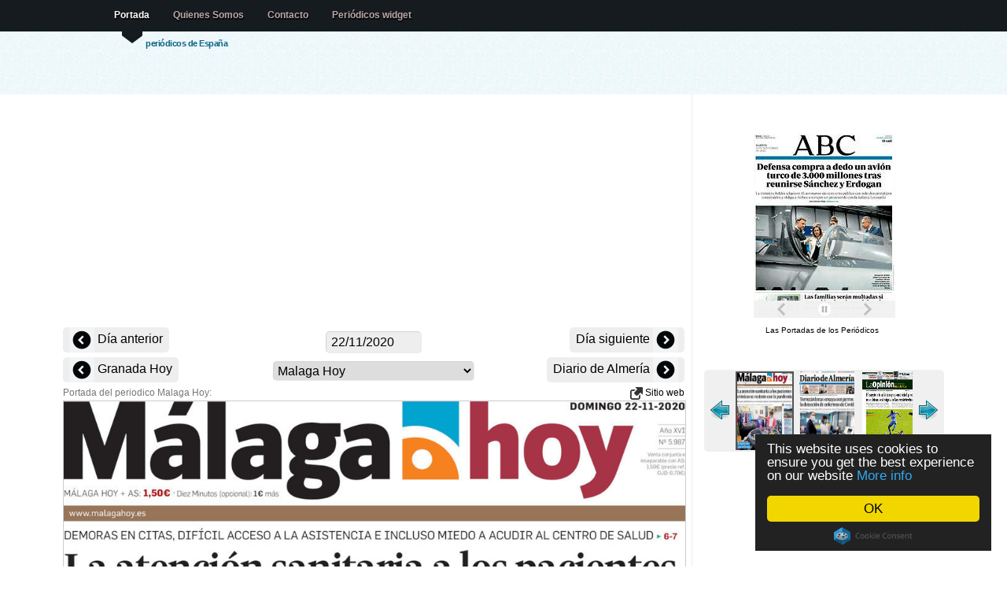

--- FILE ---
content_type: text/html; charset=UTF-8
request_url: https://www.lasportadas.es/d/20201122/420/Malaga-Hoy
body_size: 5665
content:
<!doctype html>
<html lang="es">


<head>

<title>Periodico Malaga Hoy - 22/11/2020</title>

<meta http-equiv="content-type" content="text/html; charset=utf-8" />
<meta name="author" content="nop" />
<meta property="fb:app_id" content="363472103719514"/>
<meta property="og:title" content="Periodico Malaga Hoy - 22/11/2020" />
<meta property="og:type" content="article" />
<meta property="og:image" content="http://www.LasPortadas.es/data/2020/20201122/GMalagaHoyB.jpg" />
<meta property="og:site_name" content="LasPortadas.es" />
<meta property="og:description" content="Periodico Malaga Hoy - 22/11/2020. Periódicos nacionales, financieros, locales, y prensa deportiva." />
<meta property="og:url" content="http://www.LasPortadas.es/d/20201122/420/Malaga-Hoy" />
<meta name="viewport" content="width=device-width, initial-scale=1"/><meta name="keywords" content="Malaga Hoy Portada, Periodico Malaga Hoy, Periódicos, portadas de los periodicos, periodicos de espana, diarios, diario, kiosko, kiosco, quiosco, prensa escrita, diarios deportivos, prensa economica, Diariamente, Prensa, Puestos de periódicos, Periódicos financieros, Prensa deportiva"/>
<meta name="verify-v1" content="/3yYiEwm8xTGBPqmb3G/pj5J3Cdm5EWexJzQabGbOs4="/>
<meta name="description" content="Periodico Malaga Hoy - 22/11/2020. Periódicos nacionales, financieros, locales, y prensa deportiva."/>
<link rel="stylesheet" type="text/css" media="screen" href="/css/screen.css?v=18"/>

<link rel="stylesheet" type="text/css" href="/js/tango/skin.css" /> 
<style media="screen" type="text/css">

.imgnav a {position: absolute; text-indent: 0px; display: block; z-index:100;padding:8px;}
.imgnav	a.text 		{background:#396786;color:#eee;text-indent: 0px; width:100%;bottom:1px; left: 0px; cursor:pointer;text-align:center; z-index:99;}
.imgnav a.previous 	{height: 100%; max-width: 280px; left: 0px;  cursor:pointer;}
.imgnav a.next 	   	{height: 100%; max-width: 280px; right: 0px; cursor:pointer;}
.imgnav a.previousText 	{color:white; font-size:1.2em;top:50%; text-align:left;  max-width:280px; left: 0px;  cursor:pointer;text-shadow: 0px 1px 1px #444; background-color:rgba(0,0,0,0.5);border-top-right-radius:5px;border-bottom-right-radius:5px;}
.imgnav a.nextText   	{color:white; font-size:1.2em;top:50%; text-align:right; max-width:280px; right: 0px; cursor:pointer;text-shadow: 0px 1px 1px #444; background-color:rgba(0,0,0,0.5);border-top-left-radius:5px;border-bottom-left-radius:5px;}

</style>
<script data-cfasync="false" src="https://ajax.googleapis.com/ajax/libs/jquery/1.7.1/jquery.min.js"></script>
<script data-cfasync="false" src="https://ajax.googleapis.com/ajax/libs/jqueryui/1.8.18/jquery-ui.min.js"></script>
<script data-cfasync="false" src="https://ajax.googleapis.com/ajax/libs/jqueryui/1.8.18/i18n/jquery.ui.datepicker-es.js"></script>

<script>
  (function(i,s,o,g,r,a,m){i['GoogleAnalyticsObject']=r;i[r]=i[r]||function(){
  (i[r].q=i[r].q||[]).push(arguments)},i[r].l=1*new Date();a=s.createElement(o),
  m=s.getElementsByTagName(o)[0];a.async=1;a.src=g;m.parentNode.insertBefore(a,m)
  })(window,document,'script','//www.google-analytics.com/analytics.js','ga');
  ga('set', 'anonymizeIp', true);
  ga('create', 'UA-10432503-5', 'LasPortadas.es');
  ga('send', 'pageview');

</script>
<script async src="https://pagead2.googlesyndication.com/pagead/js/adsbygoogle.js"></script><script>
   (adsbygoogle = window.adsbygoogle || []).push({
        google_ad_client: "ca-pub-1243580345901905",
        enable_page_level_ads: true
   });
	</script>
<script type="text/javascript" src="/js/jquery.jcarousel.min.js"></script>

</head>
 <!--  welcome -->
<body>

<!--header -->

<div id="header-wrap" style="height: 120px;"><div id="header">

	<a name="top"></a>

	<h2 id="logo-text"><a href="/" title=""><?echo _SiteName;?></a></h2>
	<p id="slogan">periódicos de España </p>
		<div  id="nav">
		<ul>
			<li id="current"><a href="/">Portada</a></li>
			<li><a href="/about.php">Quienes Somos</a></li>
			<li><a href="/cdn-cgi/l/email-protection#b2c0c1d385d1d3f2d5dfd3dbde9cd1dddf8dc1c7d0d8d7d1c68ff388fed3c1e2ddc0c6d3d6d3c19cd7c1">Contacto</a></li>			<li><a href="/get_widget.php">Periódicos widget</a></li>
		</ul>

   </div>
<!--/header-->
</div></div>
	
<!-- content-outer -->
<div id="content-wrap" class="clear" >

	<!-- content -->
   <div id="content">

   	<!-- main -->
		<div id="main"><div><center><div id="ad">	<div></div>
		<ins class="adsbygoogle adresp"
		     style="display:block"
		     data-ad-client="ca-pub-1243580345901905"
		     data-ad-slot="8295675651"
		     data-ad-format="auto"></ins>
		<script data-cfasync="false" src="/cdn-cgi/scripts/5c5dd728/cloudflare-static/email-decode.min.js"></script><script>
		(adsbygoogle = window.adsbygoogle || []).push({});
		</script>
	</div><div style="width:100%;position:relative;text-align:center;vertical-align: middle;z-index:1000;margin-top:6px;"><div class="PrevDiv"><a href="/d/20201121/420/Malaga-Hoy" title="21/11/2020" style="font-size:16px;vertical-align: middle;"><img src="/images/left.png" alt="Previous" style="vertical-align: middle;"> Día anterior </a></div><div class="NextDiv" style=""><a href="/d/20201123/420/Malaga-Hoy" title="23/11/2020" style="font-size:16px;"> Día siguiente <img src="/images/right.png" alt="Next" style="vertical-align: middle;"></a></div>	<div style="margin:0 auto;width:150px;">
	<input style="cursor:pointer;padding:4px 6px;background-color:#EEE;" type="text" size="12" id="dater" onChange="dateChange();"/>
	<script type="text/javascript">

function pad (str, max) {
  str = str.toString();
  return str.length < max ? pad("0" + str, max) : str;
}
	var id;id = 420;var desc = 'Malaga-Hoy';	
	function dateChange() {
		date = $("#dater").datepicker( "getDate" );
		var month = date.getMonth() + 1;
		var day = date.getDate();
		var year = date.getFullYear();
		datestr = year + pad(month, 2) + pad(day, 2);
		var extra = '';
				if (!id)
			window.location=extra+'/d/'+datestr;
		else
			window.location=extra+'/d/'+datestr+'/'+id+'/'+desc;
	};

	$(document).ready(function(){
			document.getElementById('dater').value = '22/11/2020';
			$("#dater").datepicker();
		});

	</script>
	</div>

	</div><div class="PrevDiv"><a href="/d/20201122/419/Granada-Hoy" title="Granada Hoy" style="font-size:16px;vertical-align: middle;"><img src="/images/left.png" alt="Previous" style="vertical-align: middle;"> Granada Hoy </a></div><div class="NextDiv"><a href="/d/20201122/421/Diario-de-Almería" title="Diario de Almería" style="font-size:16px;"> Diario de Almería <img src="/images/right.png" alt="Next" style="vertical-align: middle;"></a></div><div style="margin:0 auto;width:256px;"><select onchange="javascript:document.location=this.value" style="max-width:256px;"><optgroup label="General"><option value="/d/20201122/101/ABC">ABC</option><option value="/d/20201122/102/La-Razón">La Razón</option><option value="/d/20201122/103/El-País">El País</option><option value="/d/20201122/108/El-Mundo">El Mundo</option><option value="/d/20201122/106/La-Vanguardia">La Vanguardia</option><option value="/d/20201122/107/Diario-de-Sevilla">Diario de Sevilla</option><option value="/d/20201122/110/La-Voz-de-Galicia">La Voz de Galicia</option><option value="/d/20201122/111/El-Diario-Vasco">El Diario Vasco</option><option value="/d/20201122/112/El-Diario-Montañés">El Diario Montañés</option><option value="/d/20201122/113/El-Comercio">El Comercio</option><option value="/d/20201122/114/El-Periódico-de-Catalunya(Català)">El Periódico de Catalunya(Català)</option><option value="/d/20201122/449/El-Periódico-de-Catalunya(Castellano)">El Periódico de Catalunya(Castellano)</option><option value="/d/20201122/116/Heraldo-de-Aragon">Heraldo de Aragon</option><option value="/d/20201122/119/Canarias7">Canarias7</option><option value="/d/20201122/120/Mediterráneo">Mediterráneo</option><option value="/d/20201122/121/El-Periódico-de-Aragón">El Periódico de Aragón</option><option value="/d/20201122/127/El-Punt">El Punt</option><option value="/d/20201122/129/Diario-de-Navarra">Diario de Navarra</option><optgroup label="Deportivos"><option value="/d/20201122/201/Marca">Marca</option><option value="/d/20201122/202/AS">AS</option><option value="/d/20201122/203/Sport">Sport</option><option value="/d/20201122/204/Mundo-Deportivo">Mundo Deportivo</option><option value="/d/20201122/205/Super-Deporte">Super Deporte</option><option value="/d/20201122/206/Estadio-Deportivo">Estadio Deportivo</option><option value="/d/20201122/211/dxt">dxt</option><option value="/d/20201122/212/El9">El9</option><optgroup label="Locales"><option value="/d/20201122/401/La-Rioja">La Rioja</option><option value="/d/20201122/402/El-Norte-de-Castilla">El Norte de Castilla</option><option value="/d/20201122/430/Diario-de-Burgos">Diario de Burgos</option><option value="/d/20201122/403/Hoy">Hoy</option><option value="/d/20201122/425/Diari-de-Girona">Diari de Girona</option><option value="/d/20201122/404/Las-Provincias">Las Provincias</option><option value="/d/20201122/405/La-Verdad">La Verdad</option><option value="/d/20201122/445/La-Verdad-Cartagena">La Verdad Cartagena</option><option value="/d/20201122/406/Sur">Sur</option><option value="/d/20201122/407/Ideal">Ideal</option><option value="/d/20201122/408/La-Voz-de-Cádiz">La Voz de Cádiz</option><option value="/d/20201122/413/El-Día-de-Córdoba">El Día de Córdoba</option><option value="/d/20201122/415/Diario-de-Cádiz">Diario de Cádiz</option><option value="/d/20201122/416/Diario-de-Jerez">Diario de Jerez</option><option value="/d/20201122/417/Europa-Sur">Europa Sur</option><option value="/d/20201122/418/Huelva-Información">Huelva Información</option><option value="/d/20201122/419/Granada-Hoy">Granada Hoy</option><option selected="selected" value="/d/20201122/420/Malaga-Hoy">Malaga Hoy</option><option value="/d/20201122/421/Diario-de-Almería">Diario de Almería</option><option value="/d/20201122/437/La-Opinión-de-Málaga">La Opinión de Málaga</option><option value="/d/20201122/422/Gara">Gara</option><option value="/d/20201122/409/Última-Hora">Última Hora</option><option value="/d/20201122/426/Diario-de-Ibiza">Diario de Ibiza</option><option value="/d/20201122/451/Periódico-de-Ibiza">Periódico de Ibiza</option><option value="/d/20201122/452/Menorca">Menorca</option><option value="/d/20201122/438/Diario-de-Avisos">Diario de Avisos</option></select></div></center></div>Portada del periodico Malaga Hoy: <div style="float:right;"> <a href="http://www.malagahoy.es/" target="_blank"> <img src="/images/link.png"/ alt="Newspaper website" style="vertical-align:middle;background:none;"> Sitio web</a></div>		<script type="text/javascript">
		$(document).ready(function() {
		
		$('.imgnav').hide();
		$('#navarea').bind('mouseenter',{self:this},function(e){
			$('.imgnav').fadeIn('fast');
		});
		$('#navarea').bind('mouseleave',{self:this},function(e){
			$('.imgnav').fadeOut('fast');
		});

		});
		</script>
		<div style="text-align:center;">
		<div id="navarea" style="display:inline-block; position:relative;">
		<div class="imgnav">
		<a class="previous" id="prevButton" href="/d/20201122/419/Granada-Hoy"></a><a class="previousText" id="prevText" href="/d/20201122/419/Granada-Hoy">← Granada Hoy</a><a class="next" id="nextButton" href="/d/20201122/421/Diario-de-Almería"></a><a class="nextText" id="nextText" href="/d/20201122/421/Diario-de-Almería">Diario de Almería →</a>		</div>
		
		<img style="border:1px solid #CCC;max-width:790px;width:100%;" src="/data/2020/20201122/GMalagaHoyI.jpg" alt="Malaga Hoy" /></div></div><br/><br/><center><div id="ad">	<div></div>
		<ins class="adsbygoogle adresp"
		     style="display:block"
		     data-ad-client="ca-pub-1243580345901905"
		     data-ad-slot="8295675651"
		     data-ad-format="auto"></ins>
		<script>
		(adsbygoogle = window.adsbygoogle || []).push({});
		</script>
	</div></center><br><br><br/>		
        <!-- /main -->
		</div>

      <!-- sidebar -->
		<div id="sidebar" style="padding-top:50px;">
		<center><div style="width:185px;text-align:center;"><iframe src="https://www.LasPortadas.es/ticker.php?category=7&e=1&t=1&w=180&h=234" width="185" height="234" scrolling=no marginwidth=0 marginheight=0 frameborder=0 border=0 style="border:0;margin:0;padding:0;"></iframe><br><div style="font-size:10px;background-color:#fff;"><a style="font-size:10px;color:#000;text-decoration:none;" href="https://www.LasPortadas.es">Las Portadas de los Periódicos</a> &nbsp;</div></div><br/><br/>		<script type="text/javascript"> 
		startNo = 0; 
		jQuery(document).ready(function() {
			jQuery('#wrap:hidden').show();
			jQuery('#mycarousel').jcarousel({start: startNo,scroll:3});
		});	 
		</script> 
		<center><div id="wrap" style="padding-bottom:8px; display:none;"> 
 
		  <ul id="mycarousel" class="jcarousel-skin-tango">
		   <li><a href="/d/20201122/401/La-Rioja"><img src="/data/2020/20201122/GLaRiojaT.jpg" alt="/La Rioja" width="70" height="120" style="padding:0px;" /></a></li>
<li><a href="/d/20201122/402/El-Norte-de-Castilla"><img src="/data/2020/20201122/GElNortedeCastillaT.jpg" alt="/El Norte de Castilla" width="70" height="120" style="padding:0px;" /></a></li>
<li><a href="/d/20201122/430/Diario-de-Burgos"><img src="/data/2020/20201122/GDiarioBurgosT.jpg" alt="/Diario de Burgos" width="70" height="120" style="padding:0px;" /></a></li>
<li><a href="/d/20201122/403/Hoy"><img src="/data/2020/20201122/GHoyT.jpg" alt="/Hoy" width="70" height="120" style="padding:0px;" /></a></li>
<li><a href="/d/20201122/425/Diari-de-Girona"><img src="/data/2020/20201122/GDiariGironaT.jpg" alt="/Diari de Girona" width="70" height="120" style="padding:0px;" /></a></li>
<li><a href="/d/20201122/404/Las-Provincias"><img src="/data/2020/20201122/GLasProvinciasT.jpg" alt="/Las Provincias" width="70" height="120" style="padding:0px;" /></a></li>
<li><a href="/d/20201122/405/La-Verdad"><img src="/data/2020/20201122/GLaVerdadT.jpg" alt="/La Verdad" width="70" height="120" style="padding:0px;" /></a></li>
<li><a href="/d/20201122/445/La-Verdad-Cartagena"><img src="/data/2020/20201122/GVerdadCartagenaT.jpg" alt="/La Verdad Cartagena" width="70" height="120" style="padding:0px;" /></a></li>
<li><a href="/d/20201122/406/Sur"><img src="/data/2020/20201122/GSurT.jpg" alt="/Sur" width="70" height="120" style="padding:0px;" /></a></li>
<li><a href="/d/20201122/407/Ideal"><img src="/data/2020/20201122/GIdealT.jpg" alt="/Ideal" width="70" height="120" style="padding:0px;" /></a></li>
<li><a href="/d/20201122/408/La-Voz-de-Cádiz"><img src="/data/2020/20201122/GLaVozdeCadizT.jpg" alt="/La Voz de Cádiz" width="70" height="120" style="padding:0px;" /></a></li>
<li><a href="/d/20201122/413/El-Día-de-Córdoba"><img src="/data/2020/20201122/GElDiadeCordobaT.jpg" alt="/El Día de Córdoba" width="70" height="120" style="padding:0px;" /></a></li>
<li><a href="/d/20201122/415/Diario-de-Cádiz"><img src="/data/2020/20201122/GDiarioCadizT.jpg" alt="/Diario de Cádiz" width="70" height="120" style="padding:0px;" /></a></li>
<li><a href="/d/20201122/416/Diario-de-Jerez"><img src="/data/2020/20201122/GDiarioJerezT.jpg" alt="/Diario de Jerez" width="70" height="120" style="padding:0px;" /></a></li>
<li><a href="/d/20201122/417/Europa-Sur"><img src="/data/2020/20201122/GEuropaSurT.jpg" alt="/Europa Sur" width="70" height="120" style="padding:0px;" /></a></li>
<li><a href="/d/20201122/418/Huelva-Información"><img src="/data/2020/20201122/GHuelvaInformacionT.jpg" alt="/Huelva Información" width="70" height="120" style="padding:0px;" /></a></li>
<li><a href="/d/20201122/419/Granada-Hoy"><img src="/data/2020/20201122/GGranadaHoyT.jpg" alt="/Granada Hoy" width="70" height="120" style="padding:0px;" /></a></li>
<li><img src="/data/2020/20201122/GMalagaHoyT.jpg"  alt="/Malaga Hoy" width="70" height="120" style="padding:0px;border:solid 2px #555;"/></li>
<li><a href="/d/20201122/421/Diario-de-Almería"><img src="/data/2020/20201122/GDiarioAlmeriaT.jpg" alt="/Diario de Almería" width="70" height="120" style="padding:0px;" /></a></li>
<li><a href="/d/20201122/437/La-Opinión-de-Málaga"><img src="/data/2020/20201122/GopinionDeMalagaT.jpg" alt="/La Opinión de Málaga" width="70" height="120" style="padding:0px;" /></a></li>
<li><a href="/d/20201122/422/Gara"><img src="/data/2020/20201122/GGaraT.jpg" alt="/Gara" width="70" height="120" style="padding:0px;" /></a></li>
<li><a href="/d/20201122/409/Última-Hora"><img src="/data/2020/20201122/GUltimaHoraT.jpg" alt="/Última Hora" width="70" height="120" style="padding:0px;" /></a></li>
<li><a href="/d/20201122/426/Diario-de-Ibiza"><img src="/data/2020/20201122/GDiariodeIbizaT.jpg" alt="/Diario de Ibiza" width="70" height="120" style="padding:0px;" /></a></li>
<li><a href="/d/20201122/451/Periódico-de-Ibiza"><img src="/data/2020/20201122/GPeriodicodeIbizaT.jpg" alt="/Periódico de Ibiza" width="70" height="120" style="padding:0px;" /></a></li>
<li><a href="/d/20201122/452/Menorca"><img src="/data/2020/20201122/GManorcaT.jpg" alt="/Menorca" width="70" height="120" style="padding:0px;" /></a></li>
<li><a href="/d/20201122/438/Diario-de-Avisos"><img src="/data/2020/20201122/GDiarioDeAvisosT.jpg" alt="/Diario de Avisos" width="70" height="120" style="padding:0px;" /></a></li>
		  </ul> 
		 
		</div></center>
	<script type="text/javascript">startNo=18;</script><br/>	<div></div>
		<ins class="adsbygoogle adresp"
		     style="display:block"
		     data-ad-client="ca-pub-1243580345901905"
		     data-ad-slot="8295675651"
		     data-ad-format="auto"></ins>
		<script>
		(adsbygoogle = window.adsbygoogle || []).push({});
		</script>
	<br/><br/><div class="fb-like" data-href="https://www.facebook.com/pages/Las-Portadas/1069639699720099" data-layout="button_count" data-action="like" data-show-faces="true" data-share="true"></div><br/><br/><br/><br/><br/></center>
      <!-- /sidebar -->
		</div>

    <!-- content -->
	</div>

<!-- /content-out -->
</div>
		
<!-- footer-outer -->
<div id="footer-outer" class="clear"><div id="footer-wrap">

	 <div class="col-a">

		<h3>Contacto</h3>

		<p>
		
		<strong>Email: </strong><a href="/cdn-cgi/l/email-protection#5220213365313312353f333b3e7c313d3f6d212730383731266f13681e3321023d2026333633217c3721"><span class="__cf_email__" data-cfemail="ee9c9d8fd98d8fae89838f8782c08d8183">[email&#160;protected]</span></a><br/>		
		</p>
		<p>
		<a href="/newspapers.php">Lista de periódicos</a>
		</p>
		<p><a href="https://www.LasPortadas.es/#General">Periódicos general</a></p><p><a href="https://www.LasPortadas.es/#Sports">Periódicos deportivos</a></p><p><a href="https://www.LasPortadas.es/#Economic">Periódicos económicos</a></p><p><a href="https://www.LasPortadas.es/#Local">Periódicos locales</a></p>		
	</div>

	<div class="col-b">
	<p class="bottom-right">
		</p>
	<br/>
	<p>Las portadas es un esfuerzo presentar las portadas del prensa diaria espanola. En ese sitio ustedes van a encontrar periodicos politicos, deportivos, economicos y locales del mismo dia como archivo de dias anteriores. Se hace seguido esfuerzo para incluir los mas periodicos posibles.</p>			
	 </div>


<!-- /footer-outer -->
</div></div>

<!-- footer-bottom -->
<div id="footer-bottom">

	<p class="bottom-left">

	<a href="/privacy.php">Política de privacidad</a><br>	All images are copyrighted to their respective owners.<br/>
	All trademarks and registered trademarks are the property of their respective owners.<br/>
		<a href=".">LasPortadas.es - Portada</a>&nbsp; &nbsp; &nbsp;
las portadas 0.005s 		<a href="http://www.bluewebtemplates.com/" title="Website Templates">website templates</a> by <a href="http://www.styleshout.com/">styleshout</a>
	</p>

	<p class="bottom-right">
		<a href="/">Portada</a> |
      <strong><a href="#top">Top</a></strong>
   </p>


<!-- /footer-bottom-->
</div>

<script data-cfasync="false" src="/cdn-cgi/scripts/5c5dd728/cloudflare-static/email-decode.min.js"></script><script src="/smartbanner/jquery.smartbanner.js"></script>
<script type="text/javascript">
  $(function() { $.smartbanner() } )
</script>

<script type="text/javascript">
    window.cookieconsent_options = {"message":"This website uses cookies to ensure you get the best experience on our website","dismiss":"OK","learnMore":"More info","link":"/privacy.php","theme":"dark-floating"};
</script>
<script type="text/javascript" src="//cdnjs.cloudflare.com/ajax/libs/cookieconsent2/1.0.9/cookieconsent.min.js"></script>

<script defer src="https://static.cloudflareinsights.com/beacon.min.js/vcd15cbe7772f49c399c6a5babf22c1241717689176015" integrity="sha512-ZpsOmlRQV6y907TI0dKBHq9Md29nnaEIPlkf84rnaERnq6zvWvPUqr2ft8M1aS28oN72PdrCzSjY4U6VaAw1EQ==" data-cf-beacon='{"version":"2024.11.0","token":"7371114790954f579c7d359995375dbd","r":1,"server_timing":{"name":{"cfCacheStatus":true,"cfEdge":true,"cfExtPri":true,"cfL4":true,"cfOrigin":true,"cfSpeedBrain":true},"location_startswith":null}}' crossorigin="anonymous"></script>
</body>
</html>

--- FILE ---
content_type: text/html; charset=utf-8
request_url: https://www.google.com/recaptcha/api2/aframe
body_size: 268
content:
<!DOCTYPE HTML><html><head><meta http-equiv="content-type" content="text/html; charset=UTF-8"></head><body><script nonce="Iy7VOaH5G5FjUyg1vW2gIQ">/** Anti-fraud and anti-abuse applications only. See google.com/recaptcha */ try{var clients={'sodar':'https://pagead2.googlesyndication.com/pagead/sodar?'};window.addEventListener("message",function(a){try{if(a.source===window.parent){var b=JSON.parse(a.data);var c=clients[b['id']];if(c){var d=document.createElement('img');d.src=c+b['params']+'&rc='+(localStorage.getItem("rc::a")?sessionStorage.getItem("rc::b"):"");window.document.body.appendChild(d);sessionStorage.setItem("rc::e",parseInt(sessionStorage.getItem("rc::e")||0)+1);localStorage.setItem("rc::h",'1762924872495');}}}catch(b){}});window.parent.postMessage("_grecaptcha_ready", "*");}catch(b){}</script></body></html>